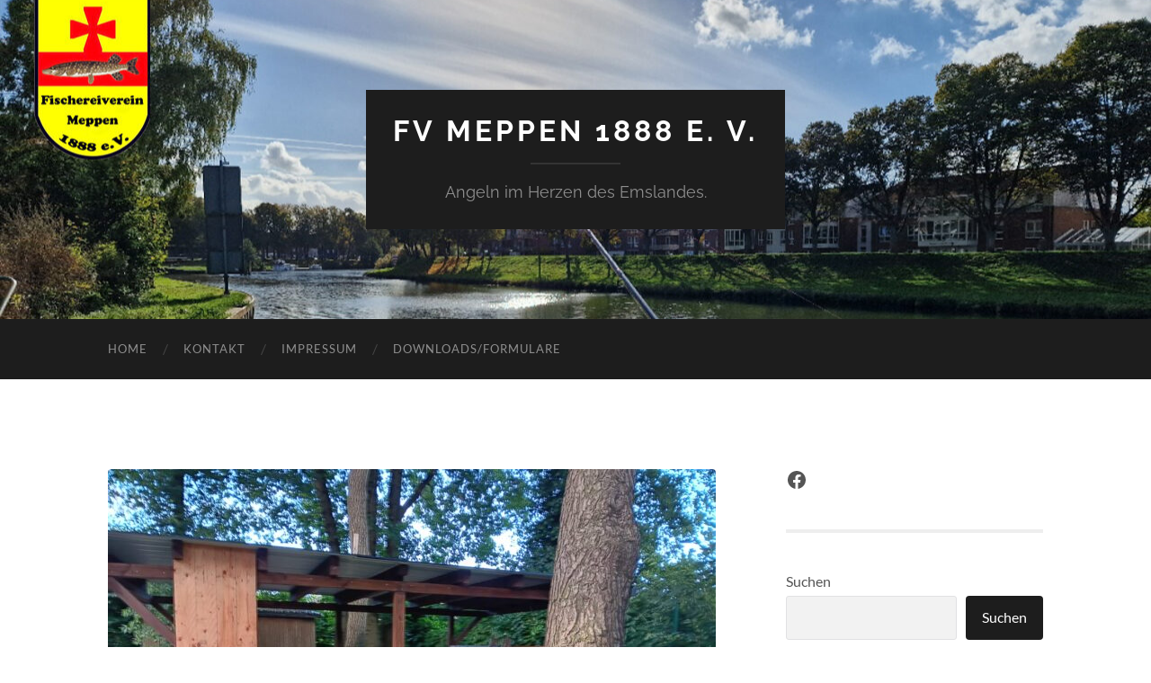

--- FILE ---
content_type: text/html; charset=UTF-8
request_url: https://www.fv-meppen.de/2024/08/01/sommerloch-beim-f-v-meppen-fehlanzeige/whatsapp-bild-2024-07-16-um-20-18-15_228b3435/
body_size: 16874
content:
<!DOCTYPE html>

<html lang="de">

	<head>

		<meta http-equiv="content-type" content="text/html" charset="UTF-8" />
		<meta name="viewport" content="width=device-width, initial-scale=1.0" >

		<link rel="profile" href="https://gmpg.org/xfn/11">

		<!-- Manifest added by SuperPWA - Progressive Web Apps Plugin For WordPress -->
<link rel="manifest" href="/superpwa-manifest.json">
<link rel="prefetch" href="/superpwa-manifest.json">
<meta name="theme-color" content="#dd9933">
<!-- / SuperPWA.com -->
<title>WhatsApp Bild 2024-07-16 um 20.18.15_228b3435 &#8211; FV Meppen 1888 e. V.</title>
<meta name='robots' content='max-image-preview:large' />
<script id="cookieyes" type="text/javascript" src="https://cdn-cookieyes.com/client_data/8ae3b8e7c899a48cbb9f587d/script.js"></script><link rel="alternate" type="application/rss+xml" title="FV Meppen 1888 e. V. &raquo; Feed" href="https://www.fv-meppen.de/feed/" />
<link rel="alternate" type="text/calendar" title="FV Meppen 1888 e. V. &raquo; iCal Feed" href="https://www.fv-meppen.de/events/?ical=1" />
<link rel="alternate" title="oEmbed (JSON)" type="application/json+oembed" href="https://www.fv-meppen.de/wp-json/oembed/1.0/embed?url=https%3A%2F%2Fwww.fv-meppen.de%2F2024%2F08%2F01%2Fsommerloch-beim-f-v-meppen-fehlanzeige%2Fwhatsapp-bild-2024-07-16-um-20-18-15_228b3435%2F" />
<link rel="alternate" title="oEmbed (XML)" type="text/xml+oembed" href="https://www.fv-meppen.de/wp-json/oembed/1.0/embed?url=https%3A%2F%2Fwww.fv-meppen.de%2F2024%2F08%2F01%2Fsommerloch-beim-f-v-meppen-fehlanzeige%2Fwhatsapp-bild-2024-07-16-um-20-18-15_228b3435%2F&#038;format=xml" />
<style id='wp-img-auto-sizes-contain-inline-css' type='text/css'>
img:is([sizes=auto i],[sizes^="auto," i]){contain-intrinsic-size:3000px 1500px}
/*# sourceURL=wp-img-auto-sizes-contain-inline-css */
</style>
<style id='wp-emoji-styles-inline-css' type='text/css'>

	img.wp-smiley, img.emoji {
		display: inline !important;
		border: none !important;
		box-shadow: none !important;
		height: 1em !important;
		width: 1em !important;
		margin: 0 0.07em !important;
		vertical-align: -0.1em !important;
		background: none !important;
		padding: 0 !important;
	}
/*# sourceURL=wp-emoji-styles-inline-css */
</style>
<link rel='stylesheet' id='wp-block-library-css' href='https://www.fv-meppen.de/wp-includes/css/dist/block-library/style.min.css?ver=6.9' type='text/css' media='all' />
<style id='classic-theme-styles-inline-css' type='text/css'>
/*! This file is auto-generated */
.wp-block-button__link{color:#fff;background-color:#32373c;border-radius:9999px;box-shadow:none;text-decoration:none;padding:calc(.667em + 2px) calc(1.333em + 2px);font-size:1.125em}.wp-block-file__button{background:#32373c;color:#fff;text-decoration:none}
/*# sourceURL=/wp-includes/css/classic-themes.min.css */
</style>
<style id='global-styles-inline-css' type='text/css'>
:root{--wp--preset--aspect-ratio--square: 1;--wp--preset--aspect-ratio--4-3: 4/3;--wp--preset--aspect-ratio--3-4: 3/4;--wp--preset--aspect-ratio--3-2: 3/2;--wp--preset--aspect-ratio--2-3: 2/3;--wp--preset--aspect-ratio--16-9: 16/9;--wp--preset--aspect-ratio--9-16: 9/16;--wp--preset--color--black: #000000;--wp--preset--color--cyan-bluish-gray: #abb8c3;--wp--preset--color--white: #fff;--wp--preset--color--pale-pink: #f78da7;--wp--preset--color--vivid-red: #cf2e2e;--wp--preset--color--luminous-vivid-orange: #ff6900;--wp--preset--color--luminous-vivid-amber: #fcb900;--wp--preset--color--light-green-cyan: #7bdcb5;--wp--preset--color--vivid-green-cyan: #00d084;--wp--preset--color--pale-cyan-blue: #8ed1fc;--wp--preset--color--vivid-cyan-blue: #0693e3;--wp--preset--color--vivid-purple: #9b51e0;--wp--preset--color--accent: #d31010;--wp--preset--color--dark-gray: #444;--wp--preset--color--medium-gray: #666;--wp--preset--color--light-gray: #888;--wp--preset--gradient--vivid-cyan-blue-to-vivid-purple: linear-gradient(135deg,rgb(6,147,227) 0%,rgb(155,81,224) 100%);--wp--preset--gradient--light-green-cyan-to-vivid-green-cyan: linear-gradient(135deg,rgb(122,220,180) 0%,rgb(0,208,130) 100%);--wp--preset--gradient--luminous-vivid-amber-to-luminous-vivid-orange: linear-gradient(135deg,rgb(252,185,0) 0%,rgb(255,105,0) 100%);--wp--preset--gradient--luminous-vivid-orange-to-vivid-red: linear-gradient(135deg,rgb(255,105,0) 0%,rgb(207,46,46) 100%);--wp--preset--gradient--very-light-gray-to-cyan-bluish-gray: linear-gradient(135deg,rgb(238,238,238) 0%,rgb(169,184,195) 100%);--wp--preset--gradient--cool-to-warm-spectrum: linear-gradient(135deg,rgb(74,234,220) 0%,rgb(151,120,209) 20%,rgb(207,42,186) 40%,rgb(238,44,130) 60%,rgb(251,105,98) 80%,rgb(254,248,76) 100%);--wp--preset--gradient--blush-light-purple: linear-gradient(135deg,rgb(255,206,236) 0%,rgb(152,150,240) 100%);--wp--preset--gradient--blush-bordeaux: linear-gradient(135deg,rgb(254,205,165) 0%,rgb(254,45,45) 50%,rgb(107,0,62) 100%);--wp--preset--gradient--luminous-dusk: linear-gradient(135deg,rgb(255,203,112) 0%,rgb(199,81,192) 50%,rgb(65,88,208) 100%);--wp--preset--gradient--pale-ocean: linear-gradient(135deg,rgb(255,245,203) 0%,rgb(182,227,212) 50%,rgb(51,167,181) 100%);--wp--preset--gradient--electric-grass: linear-gradient(135deg,rgb(202,248,128) 0%,rgb(113,206,126) 100%);--wp--preset--gradient--midnight: linear-gradient(135deg,rgb(2,3,129) 0%,rgb(40,116,252) 100%);--wp--preset--font-size--small: 16px;--wp--preset--font-size--medium: 20px;--wp--preset--font-size--large: 24px;--wp--preset--font-size--x-large: 42px;--wp--preset--font-size--regular: 19px;--wp--preset--font-size--larger: 32px;--wp--preset--spacing--20: 0.44rem;--wp--preset--spacing--30: 0.67rem;--wp--preset--spacing--40: 1rem;--wp--preset--spacing--50: 1.5rem;--wp--preset--spacing--60: 2.25rem;--wp--preset--spacing--70: 3.38rem;--wp--preset--spacing--80: 5.06rem;--wp--preset--shadow--natural: 6px 6px 9px rgba(0, 0, 0, 0.2);--wp--preset--shadow--deep: 12px 12px 50px rgba(0, 0, 0, 0.4);--wp--preset--shadow--sharp: 6px 6px 0px rgba(0, 0, 0, 0.2);--wp--preset--shadow--outlined: 6px 6px 0px -3px rgb(255, 255, 255), 6px 6px rgb(0, 0, 0);--wp--preset--shadow--crisp: 6px 6px 0px rgb(0, 0, 0);}:where(.is-layout-flex){gap: 0.5em;}:where(.is-layout-grid){gap: 0.5em;}body .is-layout-flex{display: flex;}.is-layout-flex{flex-wrap: wrap;align-items: center;}.is-layout-flex > :is(*, div){margin: 0;}body .is-layout-grid{display: grid;}.is-layout-grid > :is(*, div){margin: 0;}:where(.wp-block-columns.is-layout-flex){gap: 2em;}:where(.wp-block-columns.is-layout-grid){gap: 2em;}:where(.wp-block-post-template.is-layout-flex){gap: 1.25em;}:where(.wp-block-post-template.is-layout-grid){gap: 1.25em;}.has-black-color{color: var(--wp--preset--color--black) !important;}.has-cyan-bluish-gray-color{color: var(--wp--preset--color--cyan-bluish-gray) !important;}.has-white-color{color: var(--wp--preset--color--white) !important;}.has-pale-pink-color{color: var(--wp--preset--color--pale-pink) !important;}.has-vivid-red-color{color: var(--wp--preset--color--vivid-red) !important;}.has-luminous-vivid-orange-color{color: var(--wp--preset--color--luminous-vivid-orange) !important;}.has-luminous-vivid-amber-color{color: var(--wp--preset--color--luminous-vivid-amber) !important;}.has-light-green-cyan-color{color: var(--wp--preset--color--light-green-cyan) !important;}.has-vivid-green-cyan-color{color: var(--wp--preset--color--vivid-green-cyan) !important;}.has-pale-cyan-blue-color{color: var(--wp--preset--color--pale-cyan-blue) !important;}.has-vivid-cyan-blue-color{color: var(--wp--preset--color--vivid-cyan-blue) !important;}.has-vivid-purple-color{color: var(--wp--preset--color--vivid-purple) !important;}.has-black-background-color{background-color: var(--wp--preset--color--black) !important;}.has-cyan-bluish-gray-background-color{background-color: var(--wp--preset--color--cyan-bluish-gray) !important;}.has-white-background-color{background-color: var(--wp--preset--color--white) !important;}.has-pale-pink-background-color{background-color: var(--wp--preset--color--pale-pink) !important;}.has-vivid-red-background-color{background-color: var(--wp--preset--color--vivid-red) !important;}.has-luminous-vivid-orange-background-color{background-color: var(--wp--preset--color--luminous-vivid-orange) !important;}.has-luminous-vivid-amber-background-color{background-color: var(--wp--preset--color--luminous-vivid-amber) !important;}.has-light-green-cyan-background-color{background-color: var(--wp--preset--color--light-green-cyan) !important;}.has-vivid-green-cyan-background-color{background-color: var(--wp--preset--color--vivid-green-cyan) !important;}.has-pale-cyan-blue-background-color{background-color: var(--wp--preset--color--pale-cyan-blue) !important;}.has-vivid-cyan-blue-background-color{background-color: var(--wp--preset--color--vivid-cyan-blue) !important;}.has-vivid-purple-background-color{background-color: var(--wp--preset--color--vivid-purple) !important;}.has-black-border-color{border-color: var(--wp--preset--color--black) !important;}.has-cyan-bluish-gray-border-color{border-color: var(--wp--preset--color--cyan-bluish-gray) !important;}.has-white-border-color{border-color: var(--wp--preset--color--white) !important;}.has-pale-pink-border-color{border-color: var(--wp--preset--color--pale-pink) !important;}.has-vivid-red-border-color{border-color: var(--wp--preset--color--vivid-red) !important;}.has-luminous-vivid-orange-border-color{border-color: var(--wp--preset--color--luminous-vivid-orange) !important;}.has-luminous-vivid-amber-border-color{border-color: var(--wp--preset--color--luminous-vivid-amber) !important;}.has-light-green-cyan-border-color{border-color: var(--wp--preset--color--light-green-cyan) !important;}.has-vivid-green-cyan-border-color{border-color: var(--wp--preset--color--vivid-green-cyan) !important;}.has-pale-cyan-blue-border-color{border-color: var(--wp--preset--color--pale-cyan-blue) !important;}.has-vivid-cyan-blue-border-color{border-color: var(--wp--preset--color--vivid-cyan-blue) !important;}.has-vivid-purple-border-color{border-color: var(--wp--preset--color--vivid-purple) !important;}.has-vivid-cyan-blue-to-vivid-purple-gradient-background{background: var(--wp--preset--gradient--vivid-cyan-blue-to-vivid-purple) !important;}.has-light-green-cyan-to-vivid-green-cyan-gradient-background{background: var(--wp--preset--gradient--light-green-cyan-to-vivid-green-cyan) !important;}.has-luminous-vivid-amber-to-luminous-vivid-orange-gradient-background{background: var(--wp--preset--gradient--luminous-vivid-amber-to-luminous-vivid-orange) !important;}.has-luminous-vivid-orange-to-vivid-red-gradient-background{background: var(--wp--preset--gradient--luminous-vivid-orange-to-vivid-red) !important;}.has-very-light-gray-to-cyan-bluish-gray-gradient-background{background: var(--wp--preset--gradient--very-light-gray-to-cyan-bluish-gray) !important;}.has-cool-to-warm-spectrum-gradient-background{background: var(--wp--preset--gradient--cool-to-warm-spectrum) !important;}.has-blush-light-purple-gradient-background{background: var(--wp--preset--gradient--blush-light-purple) !important;}.has-blush-bordeaux-gradient-background{background: var(--wp--preset--gradient--blush-bordeaux) !important;}.has-luminous-dusk-gradient-background{background: var(--wp--preset--gradient--luminous-dusk) !important;}.has-pale-ocean-gradient-background{background: var(--wp--preset--gradient--pale-ocean) !important;}.has-electric-grass-gradient-background{background: var(--wp--preset--gradient--electric-grass) !important;}.has-midnight-gradient-background{background: var(--wp--preset--gradient--midnight) !important;}.has-small-font-size{font-size: var(--wp--preset--font-size--small) !important;}.has-medium-font-size{font-size: var(--wp--preset--font-size--medium) !important;}.has-large-font-size{font-size: var(--wp--preset--font-size--large) !important;}.has-x-large-font-size{font-size: var(--wp--preset--font-size--x-large) !important;}
:where(.wp-block-post-template.is-layout-flex){gap: 1.25em;}:where(.wp-block-post-template.is-layout-grid){gap: 1.25em;}
:where(.wp-block-term-template.is-layout-flex){gap: 1.25em;}:where(.wp-block-term-template.is-layout-grid){gap: 1.25em;}
:where(.wp-block-columns.is-layout-flex){gap: 2em;}:where(.wp-block-columns.is-layout-grid){gap: 2em;}
:root :where(.wp-block-pullquote){font-size: 1.5em;line-height: 1.6;}
/*# sourceURL=global-styles-inline-css */
</style>
<link rel='stylesheet' id='tribe-events-v2-single-skeleton-css' href='https://www.fv-meppen.de/wp-content/plugins/the-events-calendar/build/css/tribe-events-single-skeleton.css?ver=6.15.13.1' type='text/css' media='all' />
<link rel='stylesheet' id='tribe-events-v2-single-skeleton-full-css' href='https://www.fv-meppen.de/wp-content/plugins/the-events-calendar/build/css/tribe-events-single-full.css?ver=6.15.13.1' type='text/css' media='all' />
<link rel='stylesheet' id='tec-events-elementor-widgets-base-styles-css' href='https://www.fv-meppen.de/wp-content/plugins/the-events-calendar/build/css/integrations/plugins/elementor/widgets/widget-base.css?ver=6.15.13.1' type='text/css' media='all' />
<link rel='stylesheet' id='sp-dsgvo_twbs4_grid-css' href='https://www.fv-meppen.de/wp-content/plugins/shapepress-dsgvo/public/css/bootstrap-grid.min.css?ver=3.1.37' type='text/css' media='all' />
<link rel='stylesheet' id='sp-dsgvo-css' href='https://www.fv-meppen.de/wp-content/plugins/shapepress-dsgvo/public/css/sp-dsgvo-public.min.css?ver=3.1.37' type='text/css' media='all' />
<link rel='stylesheet' id='sp-dsgvo_popup-css' href='https://www.fv-meppen.de/wp-content/plugins/shapepress-dsgvo/public/css/sp-dsgvo-popup.min.css?ver=3.1.37' type='text/css' media='all' />
<link rel='stylesheet' id='simplebar-css' href='https://www.fv-meppen.de/wp-content/plugins/shapepress-dsgvo/public/css/simplebar.min.css?ver=6.9' type='text/css' media='all' />
<link rel='stylesheet' id='elementor-frontend-css' href='https://www.fv-meppen.de/wp-content/plugins/elementor/assets/css/frontend.min.css?ver=3.34.1' type='text/css' media='all' />
<link rel='stylesheet' id='eael-general-css' href='https://www.fv-meppen.de/wp-content/plugins/essential-addons-for-elementor-lite/assets/front-end/css/view/general.min.css?ver=6.5.8' type='text/css' media='all' />
<link rel='stylesheet' id='hemingway_googleFonts-css' href='https://www.fv-meppen.de/wp-content/themes/hemingway/assets/css/fonts.css' type='text/css' media='all' />
<link rel='stylesheet' id='hemingway_style-css' href='https://www.fv-meppen.de/wp-content/themes/hemingway/style.css?ver=2.3.2' type='text/css' media='all' />
<script type="text/javascript" src="https://www.fv-meppen.de/wp-includes/js/jquery/jquery.min.js?ver=3.7.1" id="jquery-core-js"></script>
<script type="text/javascript" src="https://www.fv-meppen.de/wp-includes/js/jquery/jquery-migrate.min.js?ver=3.4.1" id="jquery-migrate-js"></script>
<script type="text/javascript" id="sp-dsgvo-js-extra">
/* <![CDATA[ */
var spDsgvoGeneralConfig = {"ajaxUrl":"https://www.fv-meppen.de/wp-admin/admin-ajax.php","wpJsonUrl":"https://www.fv-meppen.de/wp-json/legalweb/v1/","cookieName":"sp_dsgvo_cookie_settings","cookieVersion":"0","cookieLifeTime":"86400","cookieLifeTimeDismiss":"86400","locale":"de_DE","privacyPolicyPageId":"0","privacyPolicyPageUrl":"https://www.fv-meppen.de/2024/08/01/sommerloch-beim-f-v-meppen-fehlanzeige/whatsapp-bild-2024-07-16-um-20-18-15_228b3435/","imprintPageId":"0","imprintPageUrl":"https://www.fv-meppen.de/2024/08/01/sommerloch-beim-f-v-meppen-fehlanzeige/whatsapp-bild-2024-07-16-um-20-18-15_228b3435/","showNoticeOnClose":"0","initialDisplayType":"cookie_notice","allIntegrationSlugs":[],"noticeHideEffect":"none","noticeOnScroll":"","noticeOnScrollOffset":"100","currentPageId":"2199","forceCookieInfo":"0","clientSideBlocking":"0"};
var spDsgvoIntegrationConfig = [];
//# sourceURL=sp-dsgvo-js-extra
/* ]]> */
</script>
<script type="text/javascript" src="https://www.fv-meppen.de/wp-content/plugins/shapepress-dsgvo/public/js/sp-dsgvo-public.min.js?ver=3.1.37" id="sp-dsgvo-js"></script>
<link rel="https://api.w.org/" href="https://www.fv-meppen.de/wp-json/" /><link rel="alternate" title="JSON" type="application/json" href="https://www.fv-meppen.de/wp-json/wp/v2/media/2199" /><link rel="EditURI" type="application/rsd+xml" title="RSD" href="https://www.fv-meppen.de/xmlrpc.php?rsd" />
<meta name="generator" content="WordPress 6.9" />
<link rel="canonical" href="https://www.fv-meppen.de/2024/08/01/sommerloch-beim-f-v-meppen-fehlanzeige/whatsapp-bild-2024-07-16-um-20-18-15_228b3435/" />
<link rel='shortlink' href='https://www.fv-meppen.de/?p=2199' />
		<!-- Custom Logo: hide header text -->
		<style id="custom-logo-css" type="text/css">
			.site-title, .site-description {
				position: absolute;
				clip-path: inset(50%);
			}
		</style>
		<meta name="tec-api-version" content="v1"><meta name="tec-api-origin" content="https://www.fv-meppen.de"><link rel="alternate" href="https://www.fv-meppen.de/wp-json/tribe/events/v1/" /><style type="text/css"><!-- Customizer CSS -->::selection { background-color: #d31010; }.featured-media .sticky-post { background-color: #d31010; }fieldset legend { background-color: #d31010; }:root .has-accent-background-color { background-color: #d31010; }button:hover { background-color: #d31010; }.button:hover { background-color: #d31010; }.faux-button:hover { background-color: #d31010; }a.more-link:hover { background-color: #d31010; }.wp-block-button__link:hover { background-color: #d31010; }.is-style-outline .wp-block-button__link.has-accent-color:hover { background-color: #d31010; }.wp-block-file__button:hover { background-color: #d31010; }input[type="button"]:hover { background-color: #d31010; }input[type="reset"]:hover { background-color: #d31010; }input[type="submit"]:hover { background-color: #d31010; }.post-tags a:hover { background-color: #d31010; }.content #respond input[type="submit"]:hover { background-color: #d31010; }.search-form .search-submit { background-color: #d31010; }.sidebar .tagcloud a:hover { background-color: #d31010; }.footer .tagcloud a:hover { background-color: #d31010; }.is-style-outline .wp-block-button__link.has-accent-color:hover { border-color: #d31010; }.post-tags a:hover:after { border-right-color: #d31010; }a { color: #d31010; }.blog-title a:hover { color: #d31010; }.blog-menu a:hover { color: #d31010; }.post-title a:hover { color: #d31010; }.post-meta a:hover { color: #d31010; }.blog .format-quote blockquote cite a:hover { color: #d31010; }:root .has-accent-color { color: #d31010; }.post-categories a { color: #d31010; }.post-categories a:hover { color: #d31010; }.post-nav a:hover { color: #d31010; }.archive-nav a:hover { color: #d31010; }.comment-meta-content cite a:hover { color: #d31010; }.comment-meta-content p a:hover { color: #d31010; }.comment-actions a:hover { color: #d31010; }#cancel-comment-reply-link { color: #d31010; }#cancel-comment-reply-link:hover { color: #d31010; }.widget-title a { color: #d31010; }.widget-title a:hover { color: #d31010; }.widget_text a { color: #d31010; }.widget_text a:hover { color: #d31010; }.widget_rss a { color: #d31010; }.widget_rss a:hover { color: #d31010; }.widget_archive a { color: #d31010; }.widget_archive a:hover { color: #d31010; }.widget_meta a { color: #d31010; }.widget_meta a:hover { color: #d31010; }.widget_recent_comments a { color: #d31010; }.widget_recent_comments a:hover { color: #d31010; }.widget_pages a { color: #d31010; }.widget_pages a:hover { color: #d31010; }.widget_links a { color: #d31010; }.widget_links a:hover { color: #d31010; }.widget_recent_entries a { color: #d31010; }.widget_recent_entries a:hover { color: #d31010; }.widget_categories a { color: #d31010; }.widget_categories a:hover { color: #d31010; }#wp-calendar a { color: #d31010; }#wp-calendar a:hover { color: #d31010; }#wp-calendar tfoot a:hover { color: #d31010; }.wp-calendar-nav a:hover { color: #d31010; }.widgetmore a { color: #d31010; }.widgetmore a:hover { color: #d31010; }</style><!-- /Customizer CSS --><meta name="generator" content="Elementor 3.34.1; features: additional_custom_breakpoints; settings: css_print_method-external, google_font-enabled, font_display-auto">
<style>
    .sp-dsgvo-blocked-embedding-placeholder
    {
        color: #313334;
                    background: linear-gradient(90deg, #e3ffe7 0%, #d9e7ff 100%);            }

    a.sp-dsgvo-blocked-embedding-button-enable,
    a.sp-dsgvo-blocked-embedding-button-enable:hover,
    a.sp-dsgvo-blocked-embedding-button-enable:active {
        color: #313334;
        border-color: #313334;
        border-width: 2px;
    }

            .wp-embed-aspect-16-9 .sp-dsgvo-blocked-embedding-placeholder,
        .vc_video-aspect-ratio-169 .sp-dsgvo-blocked-embedding-placeholder,
        .elementor-aspect-ratio-169 .sp-dsgvo-blocked-embedding-placeholder{
            margin-top: -56.25%; /*16:9*/
        }

        .wp-embed-aspect-4-3 .sp-dsgvo-blocked-embedding-placeholder,
        .vc_video-aspect-ratio-43 .sp-dsgvo-blocked-embedding-placeholder,
        .elementor-aspect-ratio-43 .sp-dsgvo-blocked-embedding-placeholder{
            margin-top: -75%;
        }

        .wp-embed-aspect-3-2 .sp-dsgvo-blocked-embedding-placeholder,
        .vc_video-aspect-ratio-32 .sp-dsgvo-blocked-embedding-placeholder,
        .elementor-aspect-ratio-32 .sp-dsgvo-blocked-embedding-placeholder{
            margin-top: -66.66%;
        }
    </style>
            <style>
                /* latin */
                @font-face {
                    font-family: 'Roboto';
                    font-style: italic;
                    font-weight: 300;
                    src: local('Roboto Light Italic'),
                    local('Roboto-LightItalic'),
                    url(https://www.fv-meppen.de/wp-content/plugins/shapepress-dsgvo/public/css/fonts/roboto/Roboto-LightItalic-webfont.woff) format('woff');
                    font-display: swap;

                }

                /* latin */
                @font-face {
                    font-family: 'Roboto';
                    font-style: italic;
                    font-weight: 400;
                    src: local('Roboto Italic'),
                    local('Roboto-Italic'),
                    url(https://www.fv-meppen.de/wp-content/plugins/shapepress-dsgvo/public/css/fonts/roboto/Roboto-Italic-webfont.woff) format('woff');
                    font-display: swap;
                }

                /* latin */
                @font-face {
                    font-family: 'Roboto';
                    font-style: italic;
                    font-weight: 700;
                    src: local('Roboto Bold Italic'),
                    local('Roboto-BoldItalic'),
                    url(https://www.fv-meppen.de/wp-content/plugins/shapepress-dsgvo/public/css/fonts/roboto/Roboto-BoldItalic-webfont.woff) format('woff');
                    font-display: swap;
                }

                /* latin */
                @font-face {
                    font-family: 'Roboto';
                    font-style: italic;
                    font-weight: 900;
                    src: local('Roboto Black Italic'),
                    local('Roboto-BlackItalic'),
                    url(https://www.fv-meppen.de/wp-content/plugins/shapepress-dsgvo/public/css/fonts/roboto/Roboto-BlackItalic-webfont.woff) format('woff');
                    font-display: swap;
                }

                /* latin */
                @font-face {
                    font-family: 'Roboto';
                    font-style: normal;
                    font-weight: 300;
                    src: local('Roboto Light'),
                    local('Roboto-Light'),
                    url(https://www.fv-meppen.de/wp-content/plugins/shapepress-dsgvo/public/css/fonts/roboto/Roboto-Light-webfont.woff) format('woff');
                    font-display: swap;
                }

                /* latin */
                @font-face {
                    font-family: 'Roboto';
                    font-style: normal;
                    font-weight: 400;
                    src: local('Roboto Regular'),
                    local('Roboto-Regular'),
                    url(https://www.fv-meppen.de/wp-content/plugins/shapepress-dsgvo/public/css/fonts/roboto/Roboto-Regular-webfont.woff) format('woff');
                    font-display: swap;
                }

                /* latin */
                @font-face {
                    font-family: 'Roboto';
                    font-style: normal;
                    font-weight: 700;
                    src: local('Roboto Bold'),
                    local('Roboto-Bold'),
                    url(https://www.fv-meppen.de/wp-content/plugins/shapepress-dsgvo/public/css/fonts/roboto/Roboto-Bold-webfont.woff) format('woff');
                    font-display: swap;
                }

                /* latin */
                @font-face {
                    font-family: 'Roboto';
                    font-style: normal;
                    font-weight: 900;
                    src: local('Roboto Black'),
                    local('Roboto-Black'),
                    url(https://www.fv-meppen.de/wp-content/plugins/shapepress-dsgvo/public/css/fonts/roboto/Roboto-Black-webfont.woff) format('woff');
                    font-display: swap;
                }
            </style>
            			<style>
				.e-con.e-parent:nth-of-type(n+4):not(.e-lazyloaded):not(.e-no-lazyload),
				.e-con.e-parent:nth-of-type(n+4):not(.e-lazyloaded):not(.e-no-lazyload) * {
					background-image: none !important;
				}
				@media screen and (max-height: 1024px) {
					.e-con.e-parent:nth-of-type(n+3):not(.e-lazyloaded):not(.e-no-lazyload),
					.e-con.e-parent:nth-of-type(n+3):not(.e-lazyloaded):not(.e-no-lazyload) * {
						background-image: none !important;
					}
				}
				@media screen and (max-height: 640px) {
					.e-con.e-parent:nth-of-type(n+2):not(.e-lazyloaded):not(.e-no-lazyload),
					.e-con.e-parent:nth-of-type(n+2):not(.e-lazyloaded):not(.e-no-lazyload) * {
						background-image: none !important;
					}
				}
			</style>
			<link rel="icon" href="https://www.fv-meppen.de/wp-content/uploads/2022/11/postheadericon.png" sizes="32x32" />
<link rel="icon" href="https://www.fv-meppen.de/wp-content/uploads/2022/11/postheadericon.png" sizes="192x192" />
<link rel="apple-touch-icon" href="https://www.fv-meppen.de/wp-content/uploads/2022/11/postheadericon.png" />
<meta name="msapplication-TileImage" content="https://www.fv-meppen.de/wp-content/uploads/2022/11/postheadericon.png" />

	</head>
	
	<body data-rsssl=1 class="attachment wp-singular attachment-template-default single single-attachment postid-2199 attachmentid-2199 attachment-jpeg wp-theme-hemingway tribe-no-js show-sidebar-on-mobile elementor-default elementor-kit-858">

		
		<a class="skip-link button" href="#site-content">Zum Inhalt springen</a>
	
		<div class="big-wrapper">
	
			<div class="header-cover section bg-dark-light no-padding">

						
				<div class="header section" style="background-image: url( https://www.fv-meppen.de/wp-content/uploads/2022/11/cropped-Header-Rod.jpg );">
							
					<div class="header-inner section-inner">
					
											
							<div class="blog-info">
							
																	<div class="blog-title">
										<a href="https://www.fv-meppen.de" rel="home">FV Meppen 1888 e. V.</a>
									</div>
																
																	<p class="blog-description">Angeln im Herzen des Emslandes.</p>
															
							</div><!-- .blog-info -->
							
															
					</div><!-- .header-inner -->
								
				</div><!-- .header -->
			
			</div><!-- .bg-dark -->
			
			<div class="navigation section no-padding bg-dark">
			
				<div class="navigation-inner section-inner group">
				
					<div class="toggle-container section-inner hidden">
			
						<button type="button" class="nav-toggle toggle">
							<div class="bar"></div>
							<div class="bar"></div>
							<div class="bar"></div>
							<span class="screen-reader-text">Mobile-Menü ein-/ausblenden</span>
						</button>
						
						<button type="button" class="search-toggle toggle">
							<div class="metal"></div>
							<div class="glass"></div>
							<div class="handle"></div>
							<span class="screen-reader-text">Suchfeld ein-/ausblenden</span>
						</button>
											
					</div><!-- .toggle-container -->
					
					<div class="blog-search hidden">
						<form role="search" method="get" class="search-form" action="https://www.fv-meppen.de/">
				<label>
					<span class="screen-reader-text">Suche nach:</span>
					<input type="search" class="search-field" placeholder="Suchen …" value="" name="s" />
				</label>
				<input type="submit" class="search-submit" value="Suchen" />
			</form>					</div><!-- .blog-search -->
				
					<ul class="blog-menu">
						<li id="menu-item-42" class="menu-item menu-item-type-post_type menu-item-object-page menu-item-home menu-item-42"><a href="https://www.fv-meppen.de/">Home</a></li>
<li id="menu-item-349" class="menu-item menu-item-type-post_type menu-item-object-page menu-item-349"><a href="https://www.fv-meppen.de/kontakt/">Kontakt</a></li>
<li id="menu-item-43" class="menu-item menu-item-type-post_type menu-item-object-page menu-item-43"><a href="https://www.fv-meppen.de/impressum/">Impressum</a></li>
<li id="menu-item-49" class="menu-item menu-item-type-post_type menu-item-object-page menu-item-49"><a href="https://www.fv-meppen.de/downloads/">Downloads/Formulare</a></li>
					 </ul><!-- .blog-menu -->
					 
					 <ul class="mobile-menu">
					
						<li class="menu-item menu-item-type-post_type menu-item-object-page menu-item-home menu-item-42"><a href="https://www.fv-meppen.de/">Home</a></li>
<li class="menu-item menu-item-type-post_type menu-item-object-page menu-item-349"><a href="https://www.fv-meppen.de/kontakt/">Kontakt</a></li>
<li class="menu-item menu-item-type-post_type menu-item-object-page menu-item-43"><a href="https://www.fv-meppen.de/impressum/">Impressum</a></li>
<li class="menu-item menu-item-type-post_type menu-item-object-page menu-item-49"><a href="https://www.fv-meppen.de/downloads/">Downloads/Formulare</a></li>
						
					 </ul><!-- .mobile-menu -->
				 
				</div><!-- .navigation-inner -->
				
			</div><!-- .navigation -->
<main class="wrapper section-inner group" id="site-content">

	<div class="content left">
											        
				
				<div class="posts">
			
					<div id="post-2199" class="post-2199 attachment type-attachment status-inherit hentry">
					
						<div class="content-inner">
											
							<figure class="featured-media">
							
															
								<a href="https://www.fv-meppen.de/wp-content/uploads/2024/08/WhatsApp-Bild-2024-07-16-um-20.18.15_228b3435.jpg" rel="attachment">
									<img fetchpriority="high" width="676" height="507" src="https://www.fv-meppen.de/wp-content/uploads/2024/08/WhatsApp-Bild-2024-07-16-um-20.18.15_228b3435-676x507.jpg" class="attachment-post-image size-post-image" alt="" decoding="async" srcset="https://www.fv-meppen.de/wp-content/uploads/2024/08/WhatsApp-Bild-2024-07-16-um-20.18.15_228b3435-676x507.jpg 676w, https://www.fv-meppen.de/wp-content/uploads/2024/08/WhatsApp-Bild-2024-07-16-um-20.18.15_228b3435-300x225.jpg 300w, https://www.fv-meppen.de/wp-content/uploads/2024/08/WhatsApp-Bild-2024-07-16-um-20.18.15_228b3435-1024x768.jpg 1024w, https://www.fv-meppen.de/wp-content/uploads/2024/08/WhatsApp-Bild-2024-07-16-um-20.18.15_228b3435-768x576.jpg 768w, https://www.fv-meppen.de/wp-content/uploads/2024/08/WhatsApp-Bild-2024-07-16-um-20.18.15_228b3435-1536x1152.jpg 1536w, https://www.fv-meppen.de/wp-content/uploads/2024/08/WhatsApp-Bild-2024-07-16-um-20.18.15_228b3435.jpg 1600w" sizes="(max-width: 676px) 100vw, 676px" />								</a>
							
							</figure><!-- .featured-media -->
							
							<div class="post-header">
							
								<h1 class="post-title">WhatsApp-Bild-2024-07-16-um-20.18.15_228b3435.jpg</h1>
								
								<div class="post-meta">
								
									<span>1. August 2024</span>
									
									<span class="date-sep"> / </span>
								
									<span>1600 <span style="text-transform:lowercase;">x</span> 1600 px</span>
								
								</div>
							
							</div><!-- .post-header -->
			
																				
						</div><!-- .content-inner -->
						
						<div class="post-meta-bottom">
										
							<div class="post-nav group">
							
																<a href="https://www.fv-meppen.de/2024/08/01/sommerloch-beim-f-v-meppen-fehlanzeige/whatsapp-bild-2024-07-28-um-21-42-32_60c4e17d-2/" class="post-nav-older" rel="attachment">&laquo; Vorheriger <span>Anhang</span></a>
								<a href="https://www.fv-meppen.de/2024/08/01/sommerloch-beim-f-v-meppen-fehlanzeige/whatsapp-bild-2024-07-16-um-20-18-16_0e459ffe/" class="post-nav-newer" rel="attachment">Nächster <span>Anhang</span> &raquo;</a>
														
							</div><!-- .post-nav -->
						
						</div><!-- .post-meta-bottom -->
						
						    
					
			</div><!-- .post -->
			
		</div><!-- .posts -->
		
	</div><!-- .content -->
	
	
	<div class="sidebar right" role="complementary">
		<div id="block-13" class="widget widget_block"><div class="widget-content">
<ul class="wp-block-social-links is-layout-flex wp-block-social-links-is-layout-flex"><li class="wp-social-link wp-social-link-facebook  wp-block-social-link"><a href="https://www.facebook.com/profile.php?id=100064569764597" class="wp-block-social-link-anchor"><svg width="24" height="24" viewBox="0 0 24 24" version="1.1" xmlns="http://www.w3.org/2000/svg" aria-hidden="true" focusable="false"><path d="M12 2C6.5 2 2 6.5 2 12c0 5 3.7 9.1 8.4 9.9v-7H7.9V12h2.5V9.8c0-2.5 1.5-3.9 3.8-3.9 1.1 0 2.2.2 2.2.2v2.5h-1.3c-1.2 0-1.6.8-1.6 1.6V12h2.8l-.4 2.9h-2.3v7C18.3 21.1 22 17 22 12c0-5.5-4.5-10-10-10z"></path></svg><span class="wp-block-social-link-label screen-reader-text">https://www.facebook.com/profile.php?id=100064569764597</span></a></li></ul>
</div></div><div id="block-23" class="widget widget_block widget_search"><div class="widget-content"><form role="search" method="get" action="https://www.fv-meppen.de/" class="wp-block-search__button-outside wp-block-search__text-button wp-block-search"    ><label class="wp-block-search__label" for="wp-block-search__input-1" >Suchen</label><div class="wp-block-search__inside-wrapper" ><input class="wp-block-search__input" id="wp-block-search__input-1" placeholder="" value="" type="search" name="s" required /><button aria-label="Suchen" class="wp-block-search__button wp-element-button" type="submit" >Suchen</button></div></form></div></div><div  class="tribe-compatibility-container" >
	<div
		 class="tribe-common tribe-events tribe-events-view tribe-events-view--widget-events-list tribe-events-widget" 		data-js="tribe-events-view"
		data-view-rest-url="https://www.fv-meppen.de/wp-json/tribe/views/v2/html"
		data-view-manage-url="1"
							data-view-breakpoint-pointer="a5b78d1c-ecf4-48d2-8ad4-b63da2a8550d"
			>
		<div class="tribe-events-widget-events-list">

			<script type="application/ld+json">
[{"@context":"http://schema.org","@type":"Event","name":"Ausgabe Erlaubnisschein","description":"&lt;p&gt;Ausgabe der Fischereierlaubnisscheine im Vereinsheim.&lt;/p&gt;\\n","url":"https://www.fv-meppen.de/event/ausgabe-erlaubnisschein-4/","eventAttendanceMode":"https://schema.org/OfflineEventAttendanceMode","eventStatus":"https://schema.org/EventScheduled","startDate":"2026-03-14T13:00:00+01:00","endDate":"2026-03-14T17:00:00+01:00","location":{"@type":"Place","name":"Vereinsheim","description":"","url":"","address":{"@type":"PostalAddress","streetAddress":"Erikaweg 12","addressLocality":"Meppen","addressRegion":"Niedersachsen","postalCode":"49716","addressCountry":"Deutschland"},"telephone":"","sameAs":""},"organizer":{"@type":"Person","name":"FV Meppen e. V.","description":"","url":"","telephone":"","email":"&#105;nfo&#64;&#102;&#118;&#45;&#109;e&#112;p&#101;n.&#100;e","sameAs":""},"performer":"Organization"},{"@context":"http://schema.org","@type":"Event","name":"Ausgabe Erlaubnisschein","description":"&lt;p&gt;Ausgabe der Fischereierlaubnisscheine im Vereinsheim.&lt;/p&gt;\\n","url":"https://www.fv-meppen.de/event/ausgabe-erlaubnisschein-3/","eventAttendanceMode":"https://schema.org/OfflineEventAttendanceMode","eventStatus":"https://schema.org/EventScheduled","startDate":"2026-03-15T10:00:00+01:00","endDate":"2026-03-15T13:00:00+01:00","location":{"@type":"Place","name":"Vereinsheim","description":"","url":"","address":{"@type":"PostalAddress","streetAddress":"Erikaweg 12","addressLocality":"Meppen","addressRegion":"Niedersachsen","postalCode":"49716","addressCountry":"Deutschland"},"telephone":"","sameAs":""},"organizer":{"@type":"Person","name":"FV Meppen e. V.","description":"","url":"","telephone":"","email":"&#105;&#110;&#102;&#111;&#64;f&#118;&#45;&#109;ep&#112;&#101;n.de","sameAs":""},"performer":"Organization"},{"@context":"http://schema.org","@type":"Event","name":"Ausgabe Erlaubnisschein","description":"&lt;p&gt;Ausgabe der Fischereierlaubnisscheine im Vereinsheim.&lt;/p&gt;\\n","url":"https://www.fv-meppen.de/event/ausgabe-erlaubnisschein/","eventAttendanceMode":"https://schema.org/OfflineEventAttendanceMode","eventStatus":"https://schema.org/EventScheduled","startDate":"2026-03-28T13:00:00+01:00","endDate":"2026-03-28T17:00:00+01:00","location":{"@type":"Place","name":"Vereinsheim","description":"","url":"","address":{"@type":"PostalAddress","streetAddress":"Erikaweg 12","addressLocality":"Meppen","addressRegion":"Niedersachsen","postalCode":"49716","addressCountry":"Deutschland"},"telephone":"","sameAs":""},"organizer":{"@type":"Person","name":"FV Meppen e. V.","description":"","url":"","telephone":"","email":"&#105;nfo&#64;&#102;v&#45;&#109;&#101;&#112;p&#101;n&#46;&#100;&#101;","sameAs":""},"performer":"Organization"},{"@context":"http://schema.org","@type":"Event","name":"Ausgabe Erlaubnisschein","description":"&lt;p&gt;Ausgabe der Fischereierlaubnisscheine im Vereinsheim.&lt;/p&gt;\\n","url":"https://www.fv-meppen.de/event/ausgabe-erlaubnisschein-2/","eventAttendanceMode":"https://schema.org/OfflineEventAttendanceMode","eventStatus":"https://schema.org/EventScheduled","startDate":"2026-03-29T10:00:00+02:00","endDate":"2026-03-29T13:00:00+02:00","location":{"@type":"Place","name":"Vereinsheim","description":"","url":"","address":{"@type":"PostalAddress","streetAddress":"Erikaweg 12","addressLocality":"Meppen","addressRegion":"Niedersachsen","postalCode":"49716","addressCountry":"Deutschland"},"telephone":"","sameAs":""},"organizer":{"@type":"Person","name":"FV Meppen e. V.","description":"","url":"","telephone":"","email":"i&#110;fo&#64;f&#118;&#45;&#109;ep&#112;en&#46;&#100;e","sameAs":""},"performer":"Organization"}]
</script>
			<script data-js="tribe-events-view-data" type="application/json">
	{"slug":"widget-events-list","prev_url":"","next_url":"","view_class":"Tribe\\Events\\Views\\V2\\Views\\Widgets\\Widget_List_View","view_slug":"widget-events-list","view_label":"View","view":null,"should_manage_url":true,"id":null,"alias-slugs":null,"title":"WhatsApp Bild 2024-07-16 um 20.18.15_228b3435 \u2013 FV Meppen 1888 e. V.","limit":"4","no_upcoming_events":false,"featured_events_only":false,"jsonld_enable":true,"tribe_is_list_widget":false,"admin_fields":{"title":{"label":"Titel:","type":"text","parent_classes":"","classes":"","dependency":"","id":"widget-tribe-widget-events-list-6-title","name":"widget-tribe-widget-events-list[6][title]","options":[],"placeholder":"","value":null},"limit":{"label":"Anzeige:","type":"number","default":5,"min":1,"max":10,"step":1,"parent_classes":"","classes":"","dependency":"","id":"widget-tribe-widget-events-list-6-limit","name":"widget-tribe-widget-events-list[6][limit]","options":[],"placeholder":"","value":null},"no_upcoming_events":{"label":"Blende dieses Widget aus, wenn es keine bevorstehenden Veranstaltungen gibt.","type":"checkbox","parent_classes":"","classes":"","dependency":"","id":"widget-tribe-widget-events-list-6-no_upcoming_events","name":"widget-tribe-widget-events-list[6][no_upcoming_events]","options":[],"placeholder":"","value":null},"featured_events_only":{"label":"Nur auf hervorgehobene Veranstaltungen beschr\u00e4nken","type":"checkbox","parent_classes":"","classes":"","dependency":"","id":"widget-tribe-widget-events-list-6-featured_events_only","name":"widget-tribe-widget-events-list[6][featured_events_only]","options":[],"placeholder":"","value":null},"jsonld_enable":{"label":"JSON-LD-Daten generieren","type":"checkbox","parent_classes":"","classes":"","dependency":"","id":"widget-tribe-widget-events-list-6-jsonld_enable","name":"widget-tribe-widget-events-list[6][jsonld_enable]","options":[],"placeholder":"","value":null}},"events":[697,696,692,694],"url":"https:\/\/www.fv-meppen.de\/2024\/08\/01\/sommerloch-beim-f-v-meppen-fehlanzeige\/whatsapp-bild-2024-07-16-um-20-18-15_228b3435\/?post_type=tribe_events&eventDisplay=widget-events-list","url_event_date":false,"bar":{"keyword":"","date":""},"today":"2026-01-21 00:00:00","now":"2026-01-21 06:13:54","home_url":"https:\/\/www.fv-meppen.de","rest_url":"https:\/\/www.fv-meppen.de\/wp-json\/tribe\/views\/v2\/html","rest_method":"GET","rest_nonce":"","today_url":"https:\/\/www.fv-meppen.de\/2024\/08\/01\/sommerloch-beim-f-v-meppen-fehlanzeige\/whatsapp-bild-2024-07-16-um-20-18-15_228b3435\/?post_type=tribe_events&eventDisplay=widget-events-list&attachment=whatsapp-bild-2024-07-16-um-20-18-15_228b3435","today_title":"Klicke, um das heutige Datum auszuw\u00e4hlen","today_label":"Heute","prev_label":"","next_label":"","date_formats":{"compact":"d\/m\/Y","month_and_year_compact":"m\/Y","month_and_year":"F Y","time_range_separator":" - ","date_time_separator":" um "},"messages":[],"start_of_week":"1","header_title":"","header_title_element":"h1","content_title":"","breadcrumbs":[],"backlink":false,"before_events":"","after_events":"\n<!--\nThis calendar is powered by The Events Calendar.\nhttp:\/\/evnt.is\/18wn\n-->\n","display_events_bar":false,"disable_event_search":false,"live_refresh":true,"ical":{"display_link":true,"link":{"url":"https:\/\/www.fv-meppen.de\/2024\/08\/01\/sommerloch-beim-f-v-meppen-fehlanzeige\/whatsapp-bild-2024-07-16-um-20-18-15_228b3435\/?post_type=tribe_events&#038;eventDisplay=widget-events-list&#038;ical=1","text":"Veranstaltungen als iCal exportieren","title":"Diese Funktion verwenden, um Kalenderdaten mit Google Kalender, Apple iCal und kompatiblen Apps zu teilen"}},"container_classes":["tribe-common","tribe-events","tribe-events-view","tribe-events-view--widget-events-list","tribe-events-widget"],"container_data":[],"is_past":false,"breakpoints":{"xsmall":500,"medium":768,"full":960},"breakpoint_pointer":"a5b78d1c-ecf4-48d2-8ad4-b63da2a8550d","is_initial_load":true,"public_views":{"list":{"view_class":"Tribe\\Events\\Views\\V2\\Views\\List_View","view_url":"https:\/\/www.fv-meppen.de\/events\/liste\/","view_label":"Liste","aria_label":"Zeige Veranstaltungen in der Liste Ansicht"},"month":{"view_class":"Tribe\\Events\\Views\\V2\\Views\\Month_View","view_url":"https:\/\/www.fv-meppen.de\/events\/monat\/","view_label":"Monat","aria_label":"Zeige Veranstaltungen in der Monat Ansicht"},"day":{"view_class":"Tribe\\Events\\Views\\V2\\Views\\Day_View","view_url":"https:\/\/www.fv-meppen.de\/events\/heute\/","view_label":"Tag","aria_label":"Zeige Veranstaltungen in der Tag Ansicht"}},"show_latest_past":false,"past":false,"compatibility_classes":["tribe-compatibility-container"],"view_more_text":"Kalender anzeigen","view_more_title":"Weitere Veranstaltungen anzeigen.","view_more_link":"https:\/\/www.fv-meppen.de\/events\/","widget_title":"Anstehende Veranstaltungen","hide_if_no_upcoming_events":false,"display":[],"subscribe_links":{"gcal":{"label":"Google Kalender","single_label":"Zu Google Kalender hinzuf\u00fcgen","visible":true,"block_slug":"hasGoogleCalendar"},"ical":{"label":"iCalendar","single_label":"Zu iCalendar hinzuf\u00fcgen","visible":true,"block_slug":"hasiCal"},"outlook-365":{"label":"Outlook 365","single_label":"Outlook 365","visible":true,"block_slug":"hasOutlook365"},"outlook-live":{"label":"Outlook Live","single_label":"Outlook Live","visible":true,"block_slug":"hasOutlookLive"}},"_context":{"slug":"widget-events-list"}}</script>

							<header class="tribe-events-widget-events-list__header">
					<h2 class="tribe-events-widget-events-list__header-title tribe-common-h6 tribe-common-h--alt">
						Anstehende Veranstaltungen					</h2>
				</header>
			
			
				<div class="tribe-events-widget-events-list__events">
											<div  class="tribe-common-g-row tribe-events-widget-events-list__event-row" >

	<div class="tribe-events-widget-events-list__event-date-tag tribe-common-g-col">
	<time class="tribe-events-widget-events-list__event-date-tag-datetime" datetime="2026-03-14">
		<span class="tribe-events-widget-events-list__event-date-tag-month">
			März		</span>
		<span class="tribe-events-widget-events-list__event-date-tag-daynum tribe-common-h2 tribe-common-h4--min-medium">
			14		</span>
	</time>
</div>

	<div class="tribe-events-widget-events-list__event-wrapper tribe-common-g-col">
		<article  class="tribe-events-widget-events-list__event post-697 tribe_events type-tribe_events status-publish hentry tag-erlaubnisscheinausgabe tribe_events_cat-sonstige-veranstaltungen" >
			<div class="tribe-events-widget-events-list__event-details">

				<header class="tribe-events-widget-events-list__event-header">
					<div class="tribe-events-widget-events-list__event-datetime-wrapper tribe-common-b2 tribe-common-b3--min-medium">
		<time class="tribe-events-widget-events-list__event-datetime" datetime="2026-03-14">
		<span class="tribe-event-date-start">13:00</span> - <span class="tribe-event-time">17:00</span>	</time>
	</div>
					<h3 class="tribe-events-widget-events-list__event-title tribe-common-h7">
	<a
		href="https://www.fv-meppen.de/event/ausgabe-erlaubnisschein-4/"
		title="Ausgabe Erlaubnisschein"
		rel="bookmark"
		class="tribe-events-widget-events-list__event-title-link tribe-common-anchor-thin"
	>
		Ausgabe Erlaubnisschein	</a>
</h3>
				</header>

				
			</div>
		</article>
	</div>

</div>
											<div  class="tribe-common-g-row tribe-events-widget-events-list__event-row" >

	<div class="tribe-events-widget-events-list__event-date-tag tribe-common-g-col">
	<time class="tribe-events-widget-events-list__event-date-tag-datetime" datetime="2026-03-15">
		<span class="tribe-events-widget-events-list__event-date-tag-month">
			März		</span>
		<span class="tribe-events-widget-events-list__event-date-tag-daynum tribe-common-h2 tribe-common-h4--min-medium">
			15		</span>
	</time>
</div>

	<div class="tribe-events-widget-events-list__event-wrapper tribe-common-g-col">
		<article  class="tribe-events-widget-events-list__event post-696 tribe_events type-tribe_events status-publish hentry tag-erlaubnisscheinausgabe tribe_events_cat-sonstige-veranstaltungen" >
			<div class="tribe-events-widget-events-list__event-details">

				<header class="tribe-events-widget-events-list__event-header">
					<div class="tribe-events-widget-events-list__event-datetime-wrapper tribe-common-b2 tribe-common-b3--min-medium">
		<time class="tribe-events-widget-events-list__event-datetime" datetime="2026-03-15">
		<span class="tribe-event-date-start">10:00</span> - <span class="tribe-event-time">13:00</span>	</time>
	</div>
					<h3 class="tribe-events-widget-events-list__event-title tribe-common-h7">
	<a
		href="https://www.fv-meppen.de/event/ausgabe-erlaubnisschein-3/"
		title="Ausgabe Erlaubnisschein"
		rel="bookmark"
		class="tribe-events-widget-events-list__event-title-link tribe-common-anchor-thin"
	>
		Ausgabe Erlaubnisschein	</a>
</h3>
				</header>

				
			</div>
		</article>
	</div>

</div>
											<div  class="tribe-common-g-row tribe-events-widget-events-list__event-row" >

	<div class="tribe-events-widget-events-list__event-date-tag tribe-common-g-col">
	<time class="tribe-events-widget-events-list__event-date-tag-datetime" datetime="2026-03-28">
		<span class="tribe-events-widget-events-list__event-date-tag-month">
			März		</span>
		<span class="tribe-events-widget-events-list__event-date-tag-daynum tribe-common-h2 tribe-common-h4--min-medium">
			28		</span>
	</time>
</div>

	<div class="tribe-events-widget-events-list__event-wrapper tribe-common-g-col">
		<article  class="tribe-events-widget-events-list__event post-692 tribe_events type-tribe_events status-publish hentry tag-erlaubnisscheinausgabe tribe_events_cat-sonstige-veranstaltungen" >
			<div class="tribe-events-widget-events-list__event-details">

				<header class="tribe-events-widget-events-list__event-header">
					<div class="tribe-events-widget-events-list__event-datetime-wrapper tribe-common-b2 tribe-common-b3--min-medium">
		<time class="tribe-events-widget-events-list__event-datetime" datetime="2026-03-28">
		<span class="tribe-event-date-start">13:00</span> - <span class="tribe-event-time">17:00</span>	</time>
	</div>
					<h3 class="tribe-events-widget-events-list__event-title tribe-common-h7">
	<a
		href="https://www.fv-meppen.de/event/ausgabe-erlaubnisschein/"
		title="Ausgabe Erlaubnisschein"
		rel="bookmark"
		class="tribe-events-widget-events-list__event-title-link tribe-common-anchor-thin"
	>
		Ausgabe Erlaubnisschein	</a>
</h3>
				</header>

				
			</div>
		</article>
	</div>

</div>
											<div  class="tribe-common-g-row tribe-events-widget-events-list__event-row" >

	<div class="tribe-events-widget-events-list__event-date-tag tribe-common-g-col">
	<time class="tribe-events-widget-events-list__event-date-tag-datetime" datetime="2026-03-29">
		<span class="tribe-events-widget-events-list__event-date-tag-month">
			März		</span>
		<span class="tribe-events-widget-events-list__event-date-tag-daynum tribe-common-h2 tribe-common-h4--min-medium">
			29		</span>
	</time>
</div>

	<div class="tribe-events-widget-events-list__event-wrapper tribe-common-g-col">
		<article  class="tribe-events-widget-events-list__event post-694 tribe_events type-tribe_events status-publish hentry tag-erlaubnisscheinausgabe tribe_events_cat-sonstige-veranstaltungen" >
			<div class="tribe-events-widget-events-list__event-details">

				<header class="tribe-events-widget-events-list__event-header">
					<div class="tribe-events-widget-events-list__event-datetime-wrapper tribe-common-b2 tribe-common-b3--min-medium">
		<time class="tribe-events-widget-events-list__event-datetime" datetime="2026-03-29">
		<span class="tribe-event-date-start">10:00</span> - <span class="tribe-event-time">13:00</span>	</time>
	</div>
					<h3 class="tribe-events-widget-events-list__event-title tribe-common-h7">
	<a
		href="https://www.fv-meppen.de/event/ausgabe-erlaubnisschein-2/"
		title="Ausgabe Erlaubnisschein"
		rel="bookmark"
		class="tribe-events-widget-events-list__event-title-link tribe-common-anchor-thin"
	>
		Ausgabe Erlaubnisschein	</a>
</h3>
				</header>

				
			</div>
		</article>
	</div>

</div>
									</div>

				<div class="tribe-events-widget-events-list__view-more tribe-common-b1 tribe-common-b2--min-medium">
	<a
		href="https://www.fv-meppen.de/events/"
		class="tribe-events-widget-events-list__view-more-link tribe-common-anchor-thin"
		title="Weitere Veranstaltungen anzeigen."
	>
		Kalender anzeigen	</a>
</div>

					</div>
	</div>
</div>
<script class="tribe-events-breakpoints">
	( function () {
		var completed = false;

		function initBreakpoints() {
			if ( completed ) {
				// This was fired already and completed no need to attach to the event listener.
				document.removeEventListener( 'DOMContentLoaded', initBreakpoints );
				return;
			}

			if ( 'undefined' === typeof window.tribe ) {
				return;
			}

			if ( 'undefined' === typeof window.tribe.events ) {
				return;
			}

			if ( 'undefined' === typeof window.tribe.events.views ) {
				return;
			}

			if ( 'undefined' === typeof window.tribe.events.views.breakpoints ) {
				return;
			}

			if ( 'function' !== typeof (window.tribe.events.views.breakpoints.setup) ) {
				return;
			}

			var container = document.querySelectorAll( '[data-view-breakpoint-pointer="a5b78d1c-ecf4-48d2-8ad4-b63da2a8550d"]' );
			if ( ! container ) {
				return;
			}

			window.tribe.events.views.breakpoints.setup( container );
			completed = true;
			// This was fired already and completed no need to attach to the event listener.
			document.removeEventListener( 'DOMContentLoaded', initBreakpoints );
		}

		// Try to init the breakpoints right away.
		initBreakpoints();
		document.addEventListener( 'DOMContentLoaded', initBreakpoints );
	})();
</script>
<script data-js='tribe-events-view-nonce-data' type='application/json'>{"tvn1":"866505f58e","tvn2":""}</script><div id="block-22" class="widget widget_block"><div class="widget-content"><h3 class="widget-title">Neuste Beiträge</h3><div class="wp-widget-group__inner-blocks"><ul class="wp-block-latest-posts__list wp-block-latest-posts"><li><a class="wp-block-latest-posts__post-title" href="https://www.fv-meppen.de/2025/12/05/vereinsbericht-12-2025-01-2026-des-fv-meppen-1888-e-v/">Vereinsbericht 12/2025 01/2026 des FV Meppen 1888 e. V.</a></li>
<li><a class="wp-block-latest-posts__post-title" href="https://www.fv-meppen.de/2025/09/19/vereinsbericht-10-11-2025-des-fv-meppen-1888-e-v/">Vereinsbericht 10/11 2025 des FV Meppen 1888 e. V.</a></li>
<li><a class="wp-block-latest-posts__post-title" href="https://www.fv-meppen.de/2025/09/03/ausmaeharbeiten-an-der-nordradde/">Ausmäharbeiten an der Nordradde</a></li>
<li><a class="wp-block-latest-posts__post-title" href="https://www.fv-meppen.de/2025/08/27/landtagsabgeordnete-lara-evers-zu-gast-beim-fv-meppen-1888-e-v/">Landtagsabgeordnete Lara Evers zu Gast beim FV Meppen 1888 e. V.</a></li>
<li><a class="wp-block-latest-posts__post-title" href="https://www.fv-meppen.de/2025/08/19/jugendarbeit-beim-fv-meppen-1888-e-v-im-sommer-2025/">Jugendarbeit beim FV Meppen 1888 e. V. im Sommer 2025</a></li>
</ul></div></div></div><div id="nav_menu-14" class="widget widget_nav_menu"><div class="widget-content"><h3 class="widget-title">Angeln in unseren Gewässern</h3><div class="menu-angeln-in-unseren-gewaessern-container"><ul id="menu-angeln-in-unseren-gewaessern" class="menu"><li id="menu-item-74" class="menu-item menu-item-type-post_type menu-item-object-page menu-item-74"><a href="https://www.fv-meppen.de/mitgliedschaft/">Mitgliedschaft (Aufnahmeantrag)</a></li>
<li id="menu-item-57" class="menu-item menu-item-type-post_type menu-item-object-page menu-item-57"><a href="https://www.fv-meppen.de/gastkarten/">Gastkarten</a></li>
<li id="menu-item-832" class="menu-item menu-item-type-post_type menu-item-object-page menu-item-832"><a href="https://www.fv-meppen.de/gastkarten/bestimmungen-an-unseren-gewaessern-fuer-gastangler/">Bestimmungen an unseren Gewässern für Gastangler</a></li>
<li id="menu-item-846" class="menu-item menu-item-type-post_type menu-item-object-page menu-item-846"><a href="https://www.fv-meppen.de/bestimmungen-fuer-vereinsmitglieder/">Bestimmungen für Vereinsmitglieder</a></li>
<li id="menu-item-308" class="menu-item menu-item-type-post_type menu-item-object-page menu-item-308"><a href="https://www.fv-meppen.de/allgemeine-informationen-zu-unseren-gewaessern/">Allgemeine Informationen zu unseren Gewässern</a></li>
</ul></div></div></div><div id="nav_menu-15" class="widget widget_nav_menu"><div class="widget-content"><h3 class="widget-title">Service</h3><div class="menu-service-container"><ul id="menu-service" class="menu"><li id="menu-item-75" class="menu-item menu-item-type-post_type menu-item-object-page menu-item-75"><a href="https://www.fv-meppen.de/vorbereitungslehrgang-zur-fischerpruefung/">Vorbereitungslehrgang zur Fischerprüfung</a></li>
<li id="menu-item-45" class="menu-item menu-item-type-post_type menu-item-object-page menu-item-45"><a href="https://www.fv-meppen.de/downloads/">Downloads/Formulare</a></li>
<li id="menu-item-155" class="menu-item menu-item-type-post_type menu-item-object-page menu-item-155"><a href="https://www.fv-meppen.de/oeffnungszeiten-geschaeftstelle/">Öffnungszeiten Geschäftstelle</a></li>
<li id="menu-item-350" class="menu-item menu-item-type-post_type menu-item-object-page menu-item-350"><a href="https://www.fv-meppen.de/kontakt/">Kontakt</a></li>
<li id="menu-item-39" class="menu-item menu-item-type-post_type menu-item-object-page menu-item-39"><a href="https://www.fv-meppen.de/impressum/">Impressum</a></li>
<li id="menu-item-38" class="menu-item menu-item-type-post_type menu-item-object-page menu-item-38"><a href="https://www.fv-meppen.de/datenschutzerklaerung-2/">Datenschutzerklärung</a></li>
</ul></div></div></div><div id="nav_menu-16" class="widget widget_nav_menu"><div class="widget-content"><h3 class="widget-title">Der Verein</h3><div class="menu-der-verein-container"><ul id="menu-der-verein" class="menu"><li id="menu-item-995" class="menu-item menu-item-type-post_type menu-item-object-page menu-item-995"><a href="https://www.fv-meppen.de/mitgliedschaft/">Mitgliedschaft (Aufnahmeantrag)</a></li>
<li id="menu-item-184" class="menu-item menu-item-type-post_type menu-item-object-page menu-item-184"><a href="https://www.fv-meppen.de/unser-vereinsheim/">Unser Vereinsheim</a></li>
<li id="menu-item-199" class="menu-item menu-item-type-post_type menu-item-object-page menu-item-199"><a href="https://www.fv-meppen.de/der-vorstand/">Der Vorstand</a></li>
<li id="menu-item-761" class="menu-item menu-item-type-post_type menu-item-object-page menu-item-761"><a href="https://www.fv-meppen.de/satzung-des-fv-meppen-e-v/">Satzung des FV Meppen e. V.</a></li>
</ul></div></div></div><div id="nav_menu-17" class="widget widget_nav_menu"><div class="widget-content"><h3 class="widget-title">Jugend</h3><div class="menu-jugend-container"><ul id="menu-jugend" class="menu"><li id="menu-item-85" class="menu-item menu-item-type-post_type menu-item-object-page menu-item-85"><a href="https://www.fv-meppen.de/mitglied-der-jugendgruppe-werden/">Mitglied der Jugendgruppe werden</a></li>
<li id="menu-item-686" class="menu-item menu-item-type-taxonomy menu-item-object-category menu-item-686"><a href="https://www.fv-meppen.de/category/neues-von-der-jugend/">Neues von der Jugend</a></li>
</ul></div></div></div><div id="nav_menu-18" class="widget widget_nav_menu"><div class="widget-content"><h3 class="widget-title">Unsere Pachtgewässer</h3><div class="menu-die-pachtgewaesser-des-fv-meppen-container"><ul id="menu-die-pachtgewaesser-des-fv-meppen" class="menu"><li id="menu-item-331" class="menu-item menu-item-type-post_type menu-item-object-page menu-item-331"><a href="https://www.fv-meppen.de/ems-nicht-schiffbar/">Ems nicht schiffbar</a></li>
<li id="menu-item-327" class="menu-item menu-item-type-post_type menu-item-object-page menu-item-327"><a href="https://www.fv-meppen.de/ems-schiffbar/">Ems schiffbar</a></li>
<li id="menu-item-325" class="menu-item menu-item-type-post_type menu-item-object-page menu-item-325"><a href="https://www.fv-meppen.de/emsaltarm-yachthafenroheide/">Emsaltarm Yachthafen/Roheide</a></li>
<li id="menu-item-326" class="menu-item menu-item-type-post_type menu-item-object-page menu-item-326"><a href="https://www.fv-meppen.de/emsaltarm-esterfelder-forst/">Emsaltarm Esterfelder Forst</a></li>
<li id="menu-item-328" class="menu-item menu-item-type-post_type menu-item-object-page menu-item-328"><a href="https://www.fv-meppen.de/baggersee-dalum-rull/">Baggersee Dalum Rull</a></li>
<li id="menu-item-324" class="menu-item menu-item-type-post_type menu-item-object-page menu-item-324"><a href="https://www.fv-meppen.de/nordradde/">Nordradde</a></li>
<li id="menu-item-329" class="menu-item menu-item-type-post_type menu-item-object-page menu-item-329"><a href="https://www.fv-meppen.de/dortmund-ems-kanal-oberhalb/">Dortmund-Ems Kanal oberhalb</a></li>
<li id="menu-item-330" class="menu-item menu-item-type-post_type menu-item-object-page menu-item-330"><a href="https://www.fv-meppen.de/dortmunder-ems-kanal-unterhalb/">Dortmund-Ems Kanal unterhalb</a></li>
<li id="menu-item-335" class="menu-item menu-item-type-post_type menu-item-object-page menu-item-335"><a href="https://www.fv-meppen.de/kanaldurchstich-huentel/">Kanaldurchstich Hüntel</a></li>
<li id="menu-item-332" class="menu-item menu-item-type-post_type menu-item-object-page menu-item-332"><a href="https://www.fv-meppen.de/hase/">Hase</a></li>
<li id="menu-item-1793" class="menu-item menu-item-type-post_type menu-item-object-page menu-item-1793"><a href="https://www.fv-meppen.de/hasealtarm-rhien/">Hasealtarm Rhien</a></li>
<li id="menu-item-333" class="menu-item menu-item-type-post_type menu-item-object-page menu-item-333"><a href="https://www.fv-meppen.de/hasealtarm-wekenborg/">Hasealtarm Wekenborg</a></li>
<li id="menu-item-334" class="menu-item menu-item-type-post_type menu-item-object-page menu-item-334"><a href="https://www.fv-meppen.de/helter-becke/">Helter Becke</a></li>
<li id="menu-item-336" class="menu-item menu-item-type-post_type menu-item-object-page menu-item-336"><a href="https://www.fv-meppen.de/teglinger-see/">Teglinger See</a></li>
</ul></div></div></div><div id="media_image-3" class="widget widget_media_image"><div class="widget-content"><img width="177" height="66" src="https://www.fv-meppen.de/wp-content/uploads/2019/01/IMG-20170605-WA0000-1-e1548093507762.jpg" class="image wp-image-104  attachment-180x66 size-180x66" alt="" style="max-width: 100%; height: auto;" decoding="async" /></div></div><div id="block-10" class="widget widget_block widget_search"><div class="widget-content"><form role="search" method="get" action="https://www.fv-meppen.de/" class="wp-block-search__button-outside wp-block-search__text-button wp-block-search"    ><label class="wp-block-search__label" for="wp-block-search__input-2" >Suchen</label><div class="wp-block-search__inside-wrapper" ><input class="wp-block-search__input" id="wp-block-search__input-2" placeholder="" value="" type="search" name="s" required /><button aria-label="Suchen" class="wp-block-search__button wp-element-button" type="submit" >Suchen</button></div></form></div></div><div id="block-9" class="widget widget_block"><div class="widget-content">
<ul class="wp-block-social-links is-layout-flex wp-block-social-links-is-layout-flex"></ul>
</div></div>	</div><!-- .sidebar -->
	
	
</main><!-- .wrapper -->
		
	<div class="footer section large-padding bg-dark">
		
		<div class="footer-inner section-inner group">
		
			<!-- .footer-a -->
				
			<!-- .footer-b -->
								
			<!-- .footer-c -->
					
		</div><!-- .footer-inner -->
	
	</div><!-- .footer -->
	
	<div class="credits section bg-dark no-padding">
	
		<div class="credits-inner section-inner group">
	
			<p class="credits-left">
				&copy; 2026 <a href="https://www.fv-meppen.de">FV Meppen 1888 e. V.</a>
			</p>
			
			<p class="credits-right">
				<span>Theme von <a href="https://andersnoren.se">Anders Norén</a></span> &mdash; <a title="Nach oben" class="tothetop">Hoch &uarr;</a>
			</p>
					
		</div><!-- .credits-inner -->
		
	</div><!-- .credits -->

</div><!-- .big-wrapper -->

<script type="speculationrules">
{"prefetch":[{"source":"document","where":{"and":[{"href_matches":"/*"},{"not":{"href_matches":["/wp-*.php","/wp-admin/*","/wp-content/uploads/*","/wp-content/*","/wp-content/plugins/*","/wp-content/themes/hemingway/*","/*\\?(.+)"]}},{"not":{"selector_matches":"a[rel~=\"nofollow\"]"}},{"not":{"selector_matches":".no-prefetch, .no-prefetch a"}}]},"eagerness":"conservative"}]}
</script>
		<script>
		( function ( body ) {
			'use strict';
			body.className = body.className.replace( /\btribe-no-js\b/, 'tribe-js' );
		} )( document.body );
		</script>
		<script> /* <![CDATA[ */var tribe_l10n_datatables = {"aria":{"sort_ascending":": activate to sort column ascending","sort_descending":": activate to sort column descending"},"length_menu":"Show _MENU_ entries","empty_table":"No data available in table","info":"Showing _START_ to _END_ of _TOTAL_ entries","info_empty":"Showing 0 to 0 of 0 entries","info_filtered":"(filtered from _MAX_ total entries)","zero_records":"No matching records found","search":"Search:","all_selected_text":"All items on this page were selected. ","select_all_link":"Select all pages","clear_selection":"Clear Selection.","pagination":{"all":"All","next":"Next","previous":"Previous"},"select":{"rows":{"0":"","_":": Selected %d rows","1":": Selected 1 row"}},"datepicker":{"dayNames":["Sonntag","Montag","Dienstag","Mittwoch","Donnerstag","Freitag","Samstag"],"dayNamesShort":["So.","Mo.","Di.","Mi.","Do.","Fr.","Sa."],"dayNamesMin":["S","M","D","M","D","F","S"],"monthNames":["Januar","Februar","M\u00e4rz","April","Mai","Juni","Juli","August","September","Oktober","November","Dezember"],"monthNamesShort":["Januar","Februar","M\u00e4rz","April","Mai","Juni","Juli","August","September","Oktober","November","Dezember"],"monthNamesMin":["Jan.","Feb.","M\u00e4rz","Apr.","Mai","Juni","Juli","Aug.","Sep.","Okt.","Nov.","Dez."],"nextText":"Next","prevText":"Prev","currentText":"Today","closeText":"Done","today":"Today","clear":"Clear"}};/* ]]> */ </script>			<script>
				const lazyloadRunObserver = () => {
					const lazyloadBackgrounds = document.querySelectorAll( `.e-con.e-parent:not(.e-lazyloaded)` );
					const lazyloadBackgroundObserver = new IntersectionObserver( ( entries ) => {
						entries.forEach( ( entry ) => {
							if ( entry.isIntersecting ) {
								let lazyloadBackground = entry.target;
								if( lazyloadBackground ) {
									lazyloadBackground.classList.add( 'e-lazyloaded' );
								}
								lazyloadBackgroundObserver.unobserve( entry.target );
							}
						});
					}, { rootMargin: '200px 0px 200px 0px' } );
					lazyloadBackgrounds.forEach( ( lazyloadBackground ) => {
						lazyloadBackgroundObserver.observe( lazyloadBackground );
					} );
				};
				const events = [
					'DOMContentLoaded',
					'elementor/lazyload/observe',
				];
				events.forEach( ( event ) => {
					document.addEventListener( event, lazyloadRunObserver );
				} );
			</script>
			<link rel='stylesheet' id='tec-variables-skeleton-css' href='https://www.fv-meppen.de/wp-content/plugins/the-events-calendar/common/build/css/variables-skeleton.css?ver=6.10.1' type='text/css' media='all' />
<link rel='stylesheet' id='tribe-common-skeleton-style-css' href='https://www.fv-meppen.de/wp-content/plugins/the-events-calendar/common/build/css/common-skeleton.css?ver=6.10.1' type='text/css' media='all' />
<link rel='stylesheet' id='tribe-events-widgets-v2-events-list-skeleton-css' href='https://www.fv-meppen.de/wp-content/plugins/the-events-calendar/build/css/widget-events-list-skeleton.css?ver=6.15.13.1' type='text/css' media='all' />
<link rel='stylesheet' id='tec-variables-full-css' href='https://www.fv-meppen.de/wp-content/plugins/the-events-calendar/common/build/css/variables-full.css?ver=6.10.1' type='text/css' media='all' />
<link rel='stylesheet' id='tribe-common-full-style-css' href='https://www.fv-meppen.de/wp-content/plugins/the-events-calendar/common/build/css/common-full.css?ver=6.10.1' type='text/css' media='all' />
<link rel='stylesheet' id='tribe-events-widgets-v2-events-list-full-css' href='https://www.fv-meppen.de/wp-content/plugins/the-events-calendar/build/css/widget-events-list-full.css?ver=6.15.13.1' type='text/css' media='all' />
<script type="text/javascript" src="https://www.fv-meppen.de/wp-content/plugins/the-events-calendar/common/build/js/user-agent.js?ver=da75d0bdea6dde3898df" id="tec-user-agent-js"></script>
<script type="text/javascript" id="superpwa-register-sw-js-extra">
/* <![CDATA[ */
var superpwa_sw = {"url":"/superpwa-sw.js?2.2.40","disable_addtohome":"0","enableOnDesktop":"","offline_form_addon_active":"","ajax_url":"https://www.fv-meppen.de/wp-admin/admin-ajax.php","offline_message":"1","offline_message_txt":"You are currently offline.","online_message_txt":"You're back online . \u003Ca href=\"javascript:location.reload()\"\u003Erefresh\u003C/a\u003E","manifest_name":"superpwa-manifest.json"};
//# sourceURL=superpwa-register-sw-js-extra
/* ]]> */
</script>
<script type="text/javascript" src="https://www.fv-meppen.de/wp-content/plugins/super-progressive-web-apps/public/js/register-sw.js?ver=2.2.40" id="superpwa-register-sw-js"></script>
<script type="text/javascript" src="https://www.fv-meppen.de/wp-content/themes/hemingway/assets/js/global.js?ver=2.3.2" id="hemingway_global-js"></script>
<script type="text/javascript" src="https://www.fv-meppen.de/wp-content/plugins/shapepress-dsgvo/public/js/simplebar.min.js" id="simplebar-js"></script>
<script type="text/javascript" id="eael-general-js-extra">
/* <![CDATA[ */
var localize = {"ajaxurl":"https://www.fv-meppen.de/wp-admin/admin-ajax.php","nonce":"431c628b33","i18n":{"added":"Added ","compare":"Compare","loading":"Loading..."},"eael_translate_text":{"required_text":"is a required field","invalid_text":"Invalid","billing_text":"Billing","shipping_text":"Shipping","fg_mfp_counter_text":"of"},"page_permalink":"https://www.fv-meppen.de/2024/08/01/sommerloch-beim-f-v-meppen-fehlanzeige/whatsapp-bild-2024-07-16-um-20-18-15_228b3435/","cart_redirectition":"","cart_page_url":"","el_breakpoints":{"mobile":{"label":"Mobil Hochformat","value":767,"default_value":767,"direction":"max","is_enabled":true},"mobile_extra":{"label":"Mobil Querformat","value":880,"default_value":880,"direction":"max","is_enabled":false},"tablet":{"label":"Tablet Hochformat","value":1024,"default_value":1024,"direction":"max","is_enabled":true},"tablet_extra":{"label":"Tablet Querformat","value":1200,"default_value":1200,"direction":"max","is_enabled":false},"laptop":{"label":"Laptop","value":1366,"default_value":1366,"direction":"max","is_enabled":false},"widescreen":{"label":"Breitbild","value":2400,"default_value":2400,"direction":"min","is_enabled":false}}};
//# sourceURL=eael-general-js-extra
/* ]]> */
</script>
<script type="text/javascript" src="https://www.fv-meppen.de/wp-content/plugins/essential-addons-for-elementor-lite/assets/front-end/js/view/general.min.js?ver=6.5.8" id="eael-general-js"></script>
<script type="text/javascript" src="https://www.fv-meppen.de/wp-content/plugins/the-events-calendar/common/build/js/tribe-common.js?ver=9c44e11f3503a33e9540" id="tribe-common-js"></script>
<script type="text/javascript" src="https://www.fv-meppen.de/wp-content/plugins/the-events-calendar/common/build/js/utils/query-string.js?ver=694b0604b0c8eafed657" id="tribe-query-string-js"></script>
<script src='https://www.fv-meppen.de/wp-content/plugins/the-events-calendar/common/build/js/underscore-before.js'></script>
<script type="text/javascript" src="https://www.fv-meppen.de/wp-includes/js/underscore.min.js?ver=1.13.7" id="underscore-js"></script>
<script src='https://www.fv-meppen.de/wp-content/plugins/the-events-calendar/common/build/js/underscore-after.js'></script>
<script type="text/javascript" src="https://www.fv-meppen.de/wp-includes/js/dist/hooks.min.js?ver=dd5603f07f9220ed27f1" id="wp-hooks-js"></script>
<script defer type="text/javascript" src="https://www.fv-meppen.de/wp-content/plugins/the-events-calendar/build/js/views/manager.js?ver=6ff3be8cc3be5b9c56e7" id="tribe-events-views-v2-manager-js"></script>
<script type="text/javascript" src="https://www.fv-meppen.de/wp-content/plugins/the-events-calendar/build/js/views/breakpoints.js?ver=4208de2df2852e0b91ec" id="tribe-events-views-v2-breakpoints-js"></script>
<style id='tribe-events-widgets-v2-events-list-full-inline-css' class='tec-customizer-inline-style' type='text/css'>
:root {
				/* Customizer-added Global Event styles */
				--tec-font-size-0: 10px;
--tec-font-size-1: 11px;
--tec-font-size-2: 12px;
--tec-font-size-3: 14px;
--tec-font-size-4: 16px;
--tec-font-size-5: 18px;
--tec-font-size-6: 19px;
--tec-font-size-7: 21px;
--tec-font-size-8: 25px;
--tec-font-size-9: 28px;
--tec-font-size-10: 37px;
--tec-color-text-events-title: #000000;
--tec-color-text-event-title: #000000;
--tec-color-text-event-date: #000000;
--tec-color-text-secondary-event-date: #000000;
--tec-color-link-primary: #dd3333;
--tec-color-link-accent: #dd3333;
--tec-color-link-accent-hover: rgba(221,51,51, 0.8);
--tec-color-accent-primary: #f43838;
--tec-color-accent-primary-hover: rgba(244,56,56,0.8);
--tec-color-accent-primary-multiday: rgba(244,56,56,0.24);
--tec-color-accent-primary-multiday-hover: rgba(244,56,56,0.34);
--tec-color-accent-primary-active: rgba(244,56,56,0.9);
--tec-color-accent-primary-background: rgba(244,56,56,0.07);
--tec-color-background-secondary-datepicker: rgba(244,56,56,0.5);
--tec-color-accent-primary-background-datepicker: #f43838;
--tec-color-button-primary: #f43838;
--tec-color-button-primary-hover: rgba(244,56,56,0.8);
--tec-color-button-primary-active: rgba(244,56,56,0.9);
--tec-color-button-primary-background: rgba(244,56,56,0.07);
--tec-color-day-marker-current-month: #f43838;
--tec-color-day-marker-current-month-hover: rgba(244,56,56,0.8);
--tec-color-day-marker-current-month-active: rgba(244,56,56,0.9);
--tec-color-background-primary-multiday: rgba(244,56,56, 0.24);
--tec-color-background-primary-multiday-hover: rgba(244,56,56, 0.34);
--tec-color-background-primary-multiday-active: rgba(244,56,56, 0.34);
--tec-color-background-secondary-multiday: rgba(244,56,56, 0.24);
--tec-color-background-secondary-multiday-hover: rgba(244,56,56, 0.34);
			}:root {
				/* Customizer-added Events Bar styles */
				--tec-color-text-events-bar-input: #000000;
--tec-color-text-events-bar-input-placeholder: #000000;
--tec-opacity-events-bar-input-placeholder: 0.6;
--tec-color-text-view-selector-list-item: #000000;
--tec-color-text-view-selector-list-item-hover: #000000;
--tec-color-background-view-selector-list-item-hover: rgba(0,0,0, 0.12);
--tec-color-text-events-bar-submit-button: #dd3333;
--tec-color-text-events-bar-submit-button-active: rgba(221,51,51, 0.5);
--tec-color-text-events-bar-submit-button-hover: rgba(221,51,51, 0.6);
--tec-color-background-events-bar-submit-button: #f43838;
--tec-color-background-events-bar-submit-button-hover: rgba(244,56,56, 0.8);
--tec-color-background-events-bar-submit-button-active: rgba(244,56,56, 0.9);
			}:root {
				/* Customizer-added Month View styles */
				--tec-color-day-marker-month: #dd3333;
--tec-color-day-marker-past-month: #dd3333;
			}
</style>
<script id="wp-emoji-settings" type="application/json">
{"baseUrl":"https://s.w.org/images/core/emoji/17.0.2/72x72/","ext":".png","svgUrl":"https://s.w.org/images/core/emoji/17.0.2/svg/","svgExt":".svg","source":{"concatemoji":"https://www.fv-meppen.de/wp-includes/js/wp-emoji-release.min.js?ver=6.9"}}
</script>
<script type="module">
/* <![CDATA[ */
/*! This file is auto-generated */
const a=JSON.parse(document.getElementById("wp-emoji-settings").textContent),o=(window._wpemojiSettings=a,"wpEmojiSettingsSupports"),s=["flag","emoji"];function i(e){try{var t={supportTests:e,timestamp:(new Date).valueOf()};sessionStorage.setItem(o,JSON.stringify(t))}catch(e){}}function c(e,t,n){e.clearRect(0,0,e.canvas.width,e.canvas.height),e.fillText(t,0,0);t=new Uint32Array(e.getImageData(0,0,e.canvas.width,e.canvas.height).data);e.clearRect(0,0,e.canvas.width,e.canvas.height),e.fillText(n,0,0);const a=new Uint32Array(e.getImageData(0,0,e.canvas.width,e.canvas.height).data);return t.every((e,t)=>e===a[t])}function p(e,t){e.clearRect(0,0,e.canvas.width,e.canvas.height),e.fillText(t,0,0);var n=e.getImageData(16,16,1,1);for(let e=0;e<n.data.length;e++)if(0!==n.data[e])return!1;return!0}function u(e,t,n,a){switch(t){case"flag":return n(e,"\ud83c\udff3\ufe0f\u200d\u26a7\ufe0f","\ud83c\udff3\ufe0f\u200b\u26a7\ufe0f")?!1:!n(e,"\ud83c\udde8\ud83c\uddf6","\ud83c\udde8\u200b\ud83c\uddf6")&&!n(e,"\ud83c\udff4\udb40\udc67\udb40\udc62\udb40\udc65\udb40\udc6e\udb40\udc67\udb40\udc7f","\ud83c\udff4\u200b\udb40\udc67\u200b\udb40\udc62\u200b\udb40\udc65\u200b\udb40\udc6e\u200b\udb40\udc67\u200b\udb40\udc7f");case"emoji":return!a(e,"\ud83e\u1fac8")}return!1}function f(e,t,n,a){let r;const o=(r="undefined"!=typeof WorkerGlobalScope&&self instanceof WorkerGlobalScope?new OffscreenCanvas(300,150):document.createElement("canvas")).getContext("2d",{willReadFrequently:!0}),s=(o.textBaseline="top",o.font="600 32px Arial",{});return e.forEach(e=>{s[e]=t(o,e,n,a)}),s}function r(e){var t=document.createElement("script");t.src=e,t.defer=!0,document.head.appendChild(t)}a.supports={everything:!0,everythingExceptFlag:!0},new Promise(t=>{let n=function(){try{var e=JSON.parse(sessionStorage.getItem(o));if("object"==typeof e&&"number"==typeof e.timestamp&&(new Date).valueOf()<e.timestamp+604800&&"object"==typeof e.supportTests)return e.supportTests}catch(e){}return null}();if(!n){if("undefined"!=typeof Worker&&"undefined"!=typeof OffscreenCanvas&&"undefined"!=typeof URL&&URL.createObjectURL&&"undefined"!=typeof Blob)try{var e="postMessage("+f.toString()+"("+[JSON.stringify(s),u.toString(),c.toString(),p.toString()].join(",")+"));",a=new Blob([e],{type:"text/javascript"});const r=new Worker(URL.createObjectURL(a),{name:"wpTestEmojiSupports"});return void(r.onmessage=e=>{i(n=e.data),r.terminate(),t(n)})}catch(e){}i(n=f(s,u,c,p))}t(n)}).then(e=>{for(const n in e)a.supports[n]=e[n],a.supports.everything=a.supports.everything&&a.supports[n],"flag"!==n&&(a.supports.everythingExceptFlag=a.supports.everythingExceptFlag&&a.supports[n]);var t;a.supports.everythingExceptFlag=a.supports.everythingExceptFlag&&!a.supports.flag,a.supports.everything||((t=a.source||{}).concatemoji?r(t.concatemoji):t.wpemoji&&t.twemoji&&(r(t.twemoji),r(t.wpemoji)))});
//# sourceURL=https://www.fv-meppen.de/wp-includes/js/wp-emoji-loader.min.js
/* ]]> */
</script>
        <!--noptimize-->
        <div id="cookie-notice" role="banner"
            	class="sp-dsgvo lwb-d-flex cn-top cookie-style-00  "
            	style="background-color: #333333;
            	       color: #ffffff;
            	       height: auto;">
	        <div class="cookie-notice-container container-fluid lwb-d-md-flex justify-content-md-center align-items-md-center">

                

                
                
                    
                    
                    <span id="cn-notice-text" class=""
                        style="font-size:13px">Zum &Auml;ndern Ihrer Datenschutzeinstellung, z.B. Erteilung oder Widerruf von Einwilligungen, klicken Sie hier:                    </span>

                
                
                    <a href="#" id="cn-btn-settings"
                        class="cn-set-cookie button button-default "
                        style="background-color: #009ecb;
                           color: #ffffff;
                           border-color: #F3F3F3;
                           border-width: 1px">

                        Einstellungen                    </a>

                
            </div> <!-- class="cookie-notice-container" -->
        </div> <!--id="cookie-notice" -->
        <!--/noptimize-->


</body>
</html>